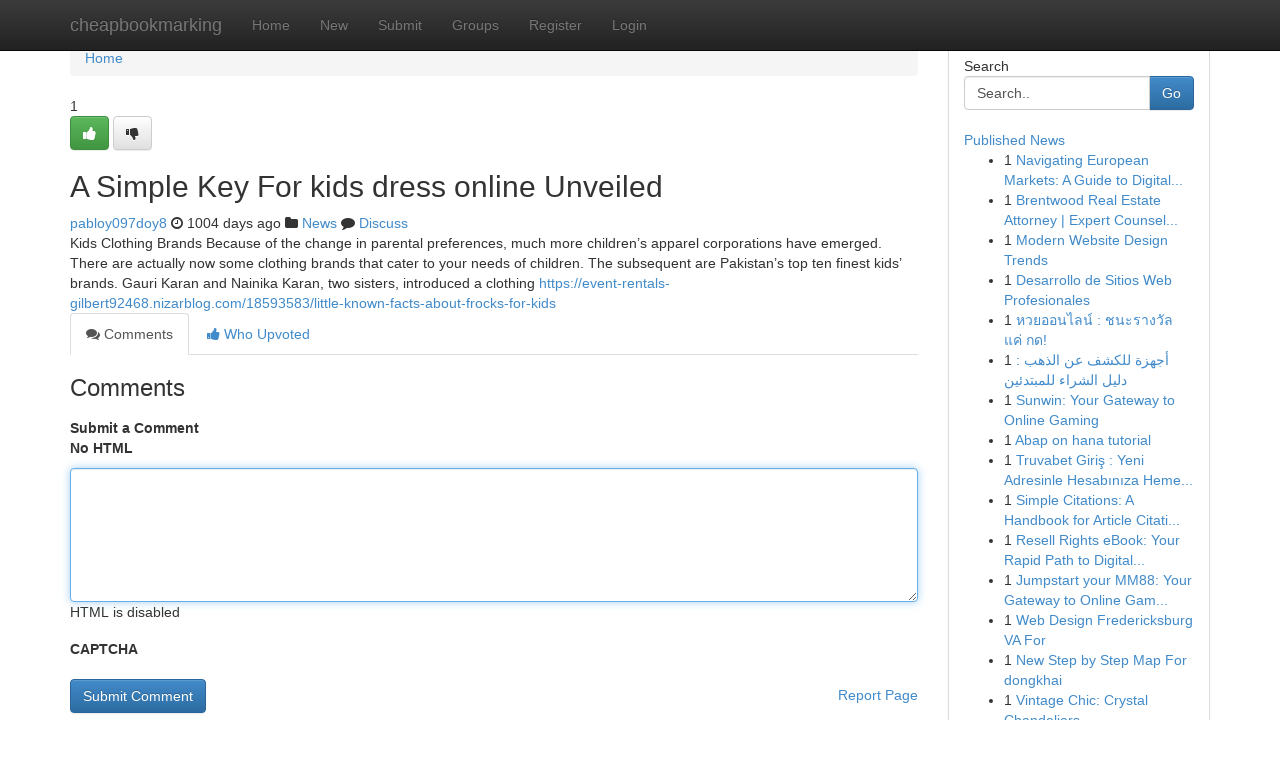

--- FILE ---
content_type: text/html; charset=UTF-8
request_url: https://cheapbookmarking.com/story14306865/a-simple-key-for-kids-dress-online-unveiled
body_size: 5138
content:
<!DOCTYPE html>
<html class="no-js" dir="ltr" xmlns="http://www.w3.org/1999/xhtml" xml:lang="en" lang="en"><head>

<meta http-equiv="Pragma" content="no-cache" />
<meta http-equiv="expires" content="0" />
<meta http-equiv="Content-Type" content="text/html; charset=UTF-8" />	
<title>A Simple Key For kids dress online Unveiled</title>
<link rel="alternate" type="application/rss+xml" title="cheapbookmarking.com &raquo; Feeds 1" href="/rssfeeds.php?p=1" />
<link rel="alternate" type="application/rss+xml" title="cheapbookmarking.com &raquo; Feeds 2" href="/rssfeeds.php?p=2" />
<link rel="alternate" type="application/rss+xml" title="cheapbookmarking.com &raquo; Feeds 3" href="/rssfeeds.php?p=3" />
<link rel="alternate" type="application/rss+xml" title="cheapbookmarking.com &raquo; Feeds 4" href="/rssfeeds.php?p=4" />
<link rel="alternate" type="application/rss+xml" title="cheapbookmarking.com &raquo; Feeds 5" href="/rssfeeds.php?p=5" />
<link rel="alternate" type="application/rss+xml" title="cheapbookmarking.com &raquo; Feeds 6" href="/rssfeeds.php?p=6" />
<link rel="alternate" type="application/rss+xml" title="cheapbookmarking.com &raquo; Feeds 7" href="/rssfeeds.php?p=7" />
<link rel="alternate" type="application/rss+xml" title="cheapbookmarking.com &raquo; Feeds 8" href="/rssfeeds.php?p=8" />
<link rel="alternate" type="application/rss+xml" title="cheapbookmarking.com &raquo; Feeds 9" href="/rssfeeds.php?p=9" />
<link rel="alternate" type="application/rss+xml" title="cheapbookmarking.com &raquo; Feeds 10" href="/rssfeeds.php?p=10" />
<meta name="google-site-verification" content="m5VOPfs2gQQcZXCcEfUKlnQfx72o45pLcOl4sIFzzMQ" /><meta name="Language" content="en-us" />
<meta name="viewport" content="width=device-width, initial-scale=1.0">
<meta name="generator" content="Kliqqi" />

          <link rel="stylesheet" type="text/css" href="//netdna.bootstrapcdn.com/bootstrap/3.2.0/css/bootstrap.min.css">
             <link rel="stylesheet" type="text/css" href="https://cdnjs.cloudflare.com/ajax/libs/twitter-bootstrap/3.2.0/css/bootstrap-theme.css">
                <link rel="stylesheet" type="text/css" href="https://cdnjs.cloudflare.com/ajax/libs/font-awesome/4.1.0/css/font-awesome.min.css">
<link rel="stylesheet" type="text/css" href="/templates/bootstrap/css/style.css" media="screen" />

                         <script type="text/javascript" src="https://cdnjs.cloudflare.com/ajax/libs/modernizr/2.6.1/modernizr.min.js"></script>
<script type="text/javascript" src="https://cdnjs.cloudflare.com/ajax/libs/jquery/1.7.2/jquery.min.js"></script>
<style></style>
<link rel="alternate" type="application/rss+xml" title="RSS 2.0" href="/rss"/>
<link rel="icon" href="/favicon.ico" type="image/x-icon"/>
</head>

<body dir="ltr">

<header role="banner" class="navbar navbar-inverse navbar-fixed-top custom_header">
<div class="container">
<div class="navbar-header">
<button data-target=".bs-navbar-collapse" data-toggle="collapse" type="button" class="navbar-toggle">
    <span class="sr-only">Toggle navigation</span>
    <span class="fa fa-ellipsis-v" style="color:white"></span>
</button>
<a class="navbar-brand" href="/">cheapbookmarking</a>	
</div>
<span style="display: none;"><a href="/forum">forum</a></span>
<nav role="navigation" class="collapse navbar-collapse bs-navbar-collapse">
<ul class="nav navbar-nav">
<li ><a href="/">Home</a></li>
<li ><a href="/new">New</a></li>
<li ><a href="/submit">Submit</a></li>
                    
<li ><a href="/groups"><span>Groups</span></a></li>
<li ><a href="/register"><span>Register</span></a></li>
<li ><a data-toggle="modal" href="#loginModal">Login</a></li>
</ul>
	

</nav>
</div>
</header>
<!-- START CATEGORIES -->
<div class="subnav" id="categories">
<div class="container">
<ul class="nav nav-pills"><li class="category_item"><a  href="/">Home</a></li></ul>
</div>
</div>
<!-- END CATEGORIES -->
	
<div class="container">
	<section id="maincontent"><div class="row"><div class="col-md-9">

<ul class="breadcrumb">
	<li><a href="/">Home</a></li>
</ul>

<div itemscope itemtype="http://schema.org/Article" class="stories" id="xnews-14306865" >


<div class="story_data">
<div class="votebox votebox-published">

<div itemprop="aggregateRating" itemscope itemtype="http://schema.org/AggregateRating" class="vote">
	<div itemprop="ratingCount" class="votenumber">1</div>
<div id="xvote-3" class="votebutton">
<!-- Already Voted -->
<a class="btn btn-default btn-success linkVote_3" href="/login" title=""><i class="fa fa-white fa-thumbs-up"></i></a>
<!-- Bury It -->
<a class="btn btn-default linkVote_3" href="/login"  title="" ><i class="fa fa-thumbs-down"></i></a>


</div>
</div>
</div>
<div class="title" id="title-3">
<span itemprop="name">

<h2 id="list_title"><span>A Simple Key For kids dress online Unveiled</span></h2></span>	
<span class="subtext">

<span itemprop="author" itemscope itemtype="http://schema.org/Person">
<span itemprop="name">
<a href="/user/pabloy097doy8" rel="nofollow">pabloy097doy8</a> 
</span></span>
<i class="fa fa-clock-o"></i>
<span itemprop="datePublished">  1004 days ago</span>

<script>
$(document).ready(function(){
    $("#list_title span").click(function(){
		window.open($("#siteurl").attr('href'), '', '');
    });
});
</script>

<i class="fa fa-folder"></i> 
<a href="/groups">News</a>

<span id="ls_comments_url-3">
	<i class="fa fa-comment"></i> <span id="linksummaryDiscuss"><a href="#discuss" class="comments">Discuss</a>&nbsp;</span>
</span> 





</div>
</div>
<span itemprop="articleBody">
<div class="storycontent">
	
<div class="news-body-text" id="ls_contents-3" dir="ltr">
Kids Clothing Brands Because of the change in parental preferences, much more children&rsquo;s apparel corporations have emerged. There are actually now some clothing brands that cater to your needs of children. The subsequent are Pakistan&rsquo;s top ten finest kids&rsquo; brands. Gauri Karan and Nainika Karan, two sisters, introduced a clothing <a id="siteurl" target="_blank" href="https://event-rentals-gilbert92468.nizarblog.com/18593583/little-known-facts-about-frocks-for-kids">https://event-rentals-gilbert92468.nizarblog.com/18593583/little-known-facts-about-frocks-for-kids</a><div class="clearboth"></div> 
</div>
</div><!-- /.storycontent -->
</span>
</div>

<ul class="nav nav-tabs" id="storytabs">
	<li class="active"><a data-toggle="tab" href="#comments"><i class="fa fa-comments"></i> Comments</a></li>
	<li><a data-toggle="tab" href="#who_voted"><i class="fa fa-thumbs-up"></i> Who Upvoted</a></li>
</ul>


<div id="tabbed" class="tab-content">

<div class="tab-pane fade active in" id="comments" >
<h3>Comments</h3>
<a name="comments" href="#comments"></a>
<ol class="media-list comment-list">

<a name="discuss"></a>
<form action="" method="post" id="thisform" name="mycomment_form">
<div class="form-horizontal">
<fieldset>
<div class="control-group">
<label for="fileInput" class="control-label">Submit a Comment</label>
<div class="controls">

<p class="help-inline"><strong>No HTML  </strong></p>
<textarea autofocus name="comment_content" id="comment_content" class="form-control comment-form" rows="6" /></textarea>
<p class="help-inline">HTML is disabled</p>
</div>
</div>


<script>
var ACPuzzleOptions = {
   theme :  "white",
   lang :  "en"
};
</script>

<div class="control-group">
	<label for="input01" class="control-label">CAPTCHA</label>
	<div class="controls">
	<div id="solvemedia_display">
	<script type="text/javascript" src="https://api.solvemedia.com/papi/challenge.script?k=1G9ho6tcbpytfUxJ0SlrSNt0MjjOB0l2"></script>

	<noscript>
	<iframe src="http://api.solvemedia.com/papi/challenge.noscript?k=1G9ho6tcbpytfUxJ0SlrSNt0MjjOB0l2" height="300" width="500" frameborder="0"></iframe><br/>
	<textarea name="adcopy_challenge" rows="3" cols="40"></textarea>
	<input type="hidden" name="adcopy_response" value="manual_challenge"/>
	</noscript>	
</div>
<br />
</div>
</div>

<div class="form-actions">
	<input type="hidden" name="process" value="newcomment" />
	<input type="hidden" name="randkey" value="75578554" />
	<input type="hidden" name="link_id" value="3" />
	<input type="hidden" name="user_id" value="2" />
	<input type="hidden" name="parrent_comment_id" value="0" />
	<input type="submit" name="submit" value="Submit Comment" class="btn btn-primary" />
	<a href="https://remove.backlinks.live" target="_blank" style="float:right; line-height: 32px;">Report Page</a>
</div>
</fieldset>
</div>
</form>
</ol>
</div>
	
<div class="tab-pane fade" id="who_voted">
<h3>Who Upvoted this Story</h3>
<div class="whovotedwrapper whoupvoted">
<ul>
<li>
<a href="/user/pabloy097doy8" rel="nofollow" title="pabloy097doy8" class="avatar-tooltip"><img src="/avatars/Avatar_100.png" alt="" align="top" title="" /></a>
</li>
</ul>
</div>
</div>
</div>
<!-- END CENTER CONTENT -->


</div>

<!-- START RIGHT COLUMN -->
<div class="col-md-3">
<div class="panel panel-default">
<div id="rightcol" class="panel-body">
<!-- START FIRST SIDEBAR -->

<!-- START SEARCH BOX -->
<script type="text/javascript">var some_search='Search..';</script>
<div class="search">
<div class="headline">
<div class="sectiontitle">Search</div>
</div>

<form action="/search" method="get" name="thisform-search" class="form-inline search-form" role="form" id="thisform-search" >

<div class="input-group">

<input type="text" class="form-control" tabindex="20" name="search" id="searchsite" value="Search.." onfocus="if(this.value == some_search) {this.value = '';}" onblur="if (this.value == '') {this.value = some_search;}"/>

<span class="input-group-btn">
<button type="submit" tabindex="21" class="btn btn-primary custom_nav_search_button" />Go</button>
</span>
</div>
</form>

<div style="clear:both;"></div>
<br />
</div>
<!-- END SEARCH BOX -->

<!-- START ABOUT BOX -->

	


<div class="headline">
<div class="sectiontitle"><a href="/">Published News</a></div>
</div>
<div class="boxcontent">
<ul class="sidebar-stories">

<li>
<span class="sidebar-vote-number">1</span>	<span class="sidebar-article"><a href="https://cheapbookmarking.com/story20730890/navigating-european-markets-a-guide-to-digital-music-distribution" class="sidebar-title">Navigating European Markets: A Guide to Digital...</a></span>
</li>
<li>
<span class="sidebar-vote-number">1</span>	<span class="sidebar-article"><a href="https://cheapbookmarking.com/story20730889/brentwood-real-estate-attorney-expert-counsel-counsel" class="sidebar-title">Brentwood Real Estate Attorney | Expert Counsel...</a></span>
</li>
<li>
<span class="sidebar-vote-number">1</span>	<span class="sidebar-article"><a href="https://cheapbookmarking.com/story20730888/modern-website-design-trends" class="sidebar-title">Modern Website Design Trends</a></span>
</li>
<li>
<span class="sidebar-vote-number">1</span>	<span class="sidebar-article"><a href="https://cheapbookmarking.com/story20730887/desarrollo-de-sitios-web-profesionales" class="sidebar-title">Desarrollo de Sitios Web Profesionales</a></span>
</li>
<li>
<span class="sidebar-vote-number">1</span>	<span class="sidebar-article"><a href="https://cheapbookmarking.com/story20730886/หวยออนไลน-ชนะรางว-ล-แค-กด" class="sidebar-title">หวยออนไลน์ : ชนะรางวัล แค่ กด!</a></span>
</li>
<li>
<span class="sidebar-vote-number">1</span>	<span class="sidebar-article"><a href="https://cheapbookmarking.com/story20730885/أجهزة-للكشف-عن-الذهب-دليل-الشراء-للمبتدئين" class="sidebar-title"> أجهزة للكشف عن الذهب  : دليل الشراء للمبتدئين </a></span>
</li>
<li>
<span class="sidebar-vote-number">1</span>	<span class="sidebar-article"><a href="https://cheapbookmarking.com/story20730884/sunwin-your-gateway-to-online-gaming" class="sidebar-title">Sunwin: Your Gateway to Online Gaming</a></span>
</li>
<li>
<span class="sidebar-vote-number">1</span>	<span class="sidebar-article"><a href="https://cheapbookmarking.com/story20730883/abap-on-hana-tutorial" class="sidebar-title">Abap on hana tutorial</a></span>
</li>
<li>
<span class="sidebar-vote-number">1</span>	<span class="sidebar-article"><a href="https://cheapbookmarking.com/story20730882/truvabet-giriş-yeni-adresinle-hesabınıza-hemen-erişin" class="sidebar-title">Truvabet Giriş : Yeni Adresinle Hesabınıza Heme...</a></span>
</li>
<li>
<span class="sidebar-vote-number">1</span>	<span class="sidebar-article"><a href="https://cheapbookmarking.com/story20730881/simple-citations-a-handbook-for-article-citation-generators" class="sidebar-title">Simple Citations: A Handbook for Article Citati...</a></span>
</li>
<li>
<span class="sidebar-vote-number">1</span>	<span class="sidebar-article"><a href="https://cheapbookmarking.com/story20730880/resell-rights-ebook-your-rapid-path-to-digital-income" class="sidebar-title">Resell Rights eBook: Your Rapid Path to Digital...</a></span>
</li>
<li>
<span class="sidebar-vote-number">1</span>	<span class="sidebar-article"><a href="https://cheapbookmarking.com/story20730879/jumpstart-your-mm88-your-gateway-to-online-gaming-entertainment" class="sidebar-title">Jumpstart your MM88: Your Gateway to Online Gam...</a></span>
</li>
<li>
<span class="sidebar-vote-number">1</span>	<span class="sidebar-article"><a href="https://cheapbookmarking.com/story20730878/web-design-fredericksburg-va-for" class="sidebar-title">Web Design Fredericksburg VA For</a></span>
</li>
<li>
<span class="sidebar-vote-number">1</span>	<span class="sidebar-article"><a href="https://cheapbookmarking.com/story20730877/new-step-by-step-map-for-dongkhai" class="sidebar-title">New Step by Step Map For dongkhai</a></span>
</li>
<li>
<span class="sidebar-vote-number">1</span>	<span class="sidebar-article"><a href="https://cheapbookmarking.com/story20730876/vintage-chic-crystal-chandeliers" class="sidebar-title">Vintage Chic: Crystal Chandeliers</a></span>
</li>

</ul>
</div>

<!-- END SECOND SIDEBAR -->
</div>
</div>
</div>
<!-- END RIGHT COLUMN -->
</div></section>
<hr>

<!--googleoff: all-->
<footer class="footer">
<div id="footer">
<span class="subtext"> Copyright &copy; 2025 | <a href="/search">Advanced Search</a> 
| <a href="/">Live</a>
| <a href="/">Tag Cloud</a>
| <a href="/">Top Users</a>
| Made with <a href="#" rel="nofollow" target="_blank">Kliqqi CMS</a> 
| <a href="/rssfeeds.php?p=1">All RSS Feeds</a> 
</span>
</div>
</footer>
<!--googleon: all-->


</div>
	
<!-- START UP/DOWN VOTING JAVASCRIPT -->
	
<script>
var my_base_url='http://cheapbookmarking.com';
var my_kliqqi_base='';
var anonymous_vote = false;
var Voting_Method = '1';
var KLIQQI_Visual_Vote_Cast = "Voted";
var KLIQQI_Visual_Vote_Report = "Buried";
var KLIQQI_Visual_Vote_For_It = "Vote";
var KLIQQI_Visual_Comment_ThankYou_Rating = "Thank you for rating this comment.";


</script>
<!-- END UP/DOWN VOTING JAVASCRIPT -->


<script type="text/javascript" src="https://cdnjs.cloudflare.com/ajax/libs/jqueryui/1.8.23/jquery-ui.min.js"></script>
<link href="https://cdnjs.cloudflare.com/ajax/libs/jqueryui/1.8.23/themes/base/jquery-ui.css" media="all" rel="stylesheet" type="text/css" />




             <script type="text/javascript" src="https://cdnjs.cloudflare.com/ajax/libs/twitter-bootstrap/3.2.0/js/bootstrap.min.js"></script>

<!-- Login Modal -->
<div class="modal fade" id="loginModal" tabindex="-1" role="dialog">
<div class="modal-dialog">
<div class="modal-content">
<div class="modal-header">
<button type="button" class="close" data-dismiss="modal" aria-hidden="true">&times;</button>
<h4 class="modal-title">Login</h4>
</div>
<div class="modal-body">
<div class="control-group">
<form id="signin" action="/login?return=/story14306865/a-simple-key-for-kids-dress-online-unveiled" method="post">

<div style="login_modal_username">
	<label for="username">Username/Email</label><input id="username" name="username" class="form-control" value="" title="username" tabindex="1" type="text">
</div>
<div class="login_modal_password">
	<label for="password">Password</label><input id="password" name="password" class="form-control" value="" title="password" tabindex="2" type="password">
</div>
<div class="login_modal_remember">
<div class="login_modal_remember_checkbox">
	<input id="remember" style="float:left;margin-right:5px;" name="persistent" value="1" tabindex="3" type="checkbox">
</div>
<div class="login_modal_remember_label">
	<label for="remember" style="">Remember</label>
</div>
<div style="clear:both;"></div>
</div>
<div class="login_modal_login">
	<input type="hidden" name="processlogin" value="1"/>
	<input type="hidden" name="return" value=""/>
	<input class="btn btn-primary col-md-12" id="signin_submit" value="Sign In" tabindex="4" type="submit">
</div>
    
<hr class="soften" id="login_modal_spacer" />
	<div class="login_modal_forgot"><a class="btn btn-default col-md-12" id="forgot_password_link" href="/login">Forgotten Password?</a></div>
	<div class="clearboth"></div>
</form>
</div>
</div>
</div>
</div>
</div>

<script>$('.avatar-tooltip').tooltip()</script>
<script defer src="https://static.cloudflareinsights.com/beacon.min.js/vcd15cbe7772f49c399c6a5babf22c1241717689176015" integrity="sha512-ZpsOmlRQV6y907TI0dKBHq9Md29nnaEIPlkf84rnaERnq6zvWvPUqr2ft8M1aS28oN72PdrCzSjY4U6VaAw1EQ==" data-cf-beacon='{"version":"2024.11.0","token":"e6026fbbc79743b4841f69b428dd3209","r":1,"server_timing":{"name":{"cfCacheStatus":true,"cfEdge":true,"cfExtPri":true,"cfL4":true,"cfOrigin":true,"cfSpeedBrain":true},"location_startswith":null}}' crossorigin="anonymous"></script>
</body>
</html>
